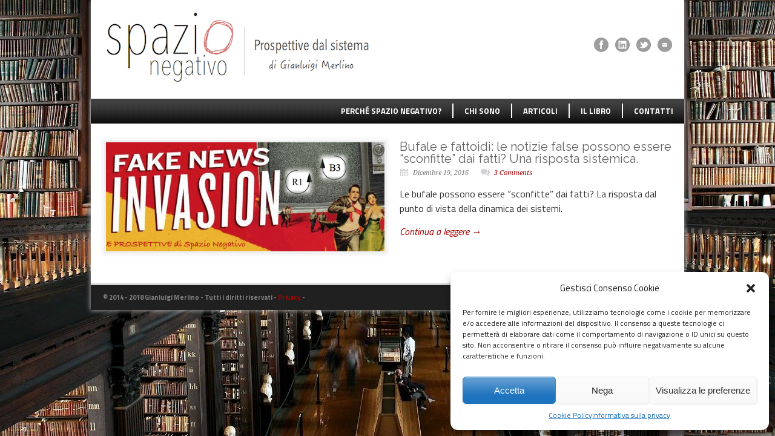

--- FILE ---
content_type: text/html; charset=UTF-8
request_url: https://gianluigimerlino.it/tag/giornalismo/
body_size: 11725
content:
<!DOCTYPE html>
<!--[if lt IE 7 ]><html class="ie ie6" lang="en"> <![endif]-->
<!--[if IE 7 ]><html class="ie ie7" lang="en"> <![endif]-->
<!--[if IE 8 ]><html class="ie ie8" lang="en"> <![endif]-->
<!--[if (gte IE 9)|!(IE)]><!--><html lang="it-IT"> <!--<![endif]-->
<head>

	<!-- Basic Page Needs
  ================================================== -->
	<meta charset="utf-8" />
	

	<!--[if lt IE 9]>
		<script src="https://html5shim.googlecode.com/svn/trunk/html5.js"></script>
	<![endif]-->

	<!-- CSS
  ================================================== -->
	<link rel="stylesheet" href="https://gianluigimerlino.it/wp-content/themes/modernize%20last/style.css" type="text/css" />

				<meta name="viewport" content="width=device-width, initial-scale=1, maximum-scale=1">
		<link rel="stylesheet" href="https://gianluigimerlino.it/wp-content/themes/modernize%20last/stylesheet/skeleton-responsive.css">
		<link rel="stylesheet" href="https://gianluigimerlino.it/wp-content/themes/modernize%20last/stylesheet/layout-responsive.css">	
		
	<!--[if lt IE 9]>
		<link rel="stylesheet" href="https://gianluigimerlino.it/wp-content/themes/modernize%20last/stylesheet/ie-style.php?path=https://gianluigimerlino.it/wp-content/themes/modernize%20last" type="text/css" media="screen, projection" /> 
	<![endif]-->
	<!--[if lt IE 9]>
	<script src="https://css3-mediaqueries-js.googlecode.com/svn/trunk/css3-mediaqueries.js"></script>
	<![endif]-->	
	
	<!--[if IE 7]>
		<link rel="stylesheet" href="https://gianluigimerlino.it/wp-content/themes/modernize%20last/stylesheet/ie7-style.css" /> 
	<![endif]-->	
	
	<!-- Favicon
   ================================================== -->
	<link rel="shortcut icon" href="https://gianluigimerlino.it/wp-content/uploads/2024/04/favicon.jpeg" type="image/x-icon" />
	<!-- Start WP_HEAD
   ================================================== -->
		
	<meta name='robots' content='index, follow, max-image-preview:large, max-snippet:-1, max-video-preview:-1' />
	<style>img:is([sizes="auto" i], [sizes^="auto," i]) { contain-intrinsic-size: 3000px 1500px }</style>
	
	<!-- This site is optimized with the Yoast SEO plugin v25.2 - https://yoast.com/wordpress/plugins/seo/ -->
	<title>giornalismo Archives - Gianluigi Merlino</title>
	<link rel="canonical" href="https://gianluigimerlino.it/tag/giornalismo/" />
	<meta property="og:locale" content="it_IT" />
	<meta property="og:type" content="article" />
	<meta property="og:title" content="giornalismo Archives - Gianluigi Merlino" />
	<meta property="og:url" content="https://gianluigimerlino.it/tag/giornalismo/" />
	<meta property="og:site_name" content="Gianluigi Merlino" />
	<meta name="twitter:card" content="summary_large_image" />
	<meta name="twitter:site" content="@giamerlino" />
	<script type="application/ld+json" class="yoast-schema-graph">{"@context":"https://schema.org","@graph":[{"@type":"CollectionPage","@id":"https://gianluigimerlino.it/tag/giornalismo/","url":"https://gianluigimerlino.it/tag/giornalismo/","name":"giornalismo Archives - Gianluigi Merlino","isPartOf":{"@id":"https://gianluigimerlino.it/#website"},"primaryImageOfPage":{"@id":"https://gianluigimerlino.it/tag/giornalismo/#primaryimage"},"image":{"@id":"https://gianluigimerlino.it/tag/giornalismo/#primaryimage"},"thumbnailUrl":"https://gianluigimerlino.it/wp-content/uploads/2016/12/pic_factoid2.png","breadcrumb":{"@id":"https://gianluigimerlino.it/tag/giornalismo/#breadcrumb"},"inLanguage":"it-IT"},{"@type":"ImageObject","inLanguage":"it-IT","@id":"https://gianluigimerlino.it/tag/giornalismo/#primaryimage","url":"https://gianluigimerlino.it/wp-content/uploads/2016/12/pic_factoid2.png","contentUrl":"https://gianluigimerlino.it/wp-content/uploads/2016/12/pic_factoid2.png","width":950,"height":330},{"@type":"BreadcrumbList","@id":"https://gianluigimerlino.it/tag/giornalismo/#breadcrumb","itemListElement":[{"@type":"ListItem","position":1,"name":"Home","item":"https://gianluigimerlino.it/"},{"@type":"ListItem","position":2,"name":"giornalismo"}]},{"@type":"WebSite","@id":"https://gianluigimerlino.it/#website","url":"https://gianluigimerlino.it/","name":"Gianluigi Merlino","description":"#iopensosistemico","publisher":{"@id":"https://gianluigimerlino.it/#/schema/person/566206595f67ae5ec7f9a35cf9d673c7"},"potentialAction":[{"@type":"SearchAction","target":{"@type":"EntryPoint","urlTemplate":"https://gianluigimerlino.it/?s={search_term_string}"},"query-input":{"@type":"PropertyValueSpecification","valueRequired":true,"valueName":"search_term_string"}}],"inLanguage":"it-IT"},{"@type":["Person","Organization"],"@id":"https://gianluigimerlino.it/#/schema/person/566206595f67ae5ec7f9a35cf9d673c7","name":"Gianluigi","image":{"@type":"ImageObject","inLanguage":"it-IT","@id":"https://gianluigimerlino.it/#/schema/person/image/","url":"https://gianluigimerlino.it/wp-content/uploads/2022/07/gian_pic.jpeg","contentUrl":"https://gianluigimerlino.it/wp-content/uploads/2022/07/gian_pic.jpeg","width":800,"height":800,"caption":"Gianluigi"},"logo":{"@id":"https://gianluigimerlino.it/#/schema/person/image/"},"sameAs":["https://gianluigimerlino.it/","https://www.facebook.com/gianluigi.merlino","https://www.linkedin.com/in/gianluigimerlino/","https://x.com/giamerlino"]}]}</script>
	<!-- / Yoast SEO plugin. -->


<link rel='dns-prefetch' href='//fonts.googleapis.com' />
<link rel="alternate" type="application/rss+xml" title="Gianluigi Merlino &raquo; Feed" href="https://gianluigimerlino.it/feed/" />
<link rel="alternate" type="application/rss+xml" title="Gianluigi Merlino &raquo; Feed dei commenti" href="https://gianluigimerlino.it/comments/feed/" />
<link rel="alternate" type="application/rss+xml" title="Gianluigi Merlino &raquo; giornalismo Feed del tag" href="https://gianluigimerlino.it/tag/giornalismo/feed/" />
<script type="text/javascript">
/* <![CDATA[ */
window._wpemojiSettings = {"baseUrl":"https:\/\/s.w.org\/images\/core\/emoji\/16.0.1\/72x72\/","ext":".png","svgUrl":"https:\/\/s.w.org\/images\/core\/emoji\/16.0.1\/svg\/","svgExt":".svg","source":{"concatemoji":"https:\/\/gianluigimerlino.it\/wp-includes\/js\/wp-emoji-release.min.js?ver=091dc73e49e4a4d4cbf6bb8b04c40476"}};
/*! This file is auto-generated */
!function(s,n){var o,i,e;function c(e){try{var t={supportTests:e,timestamp:(new Date).valueOf()};sessionStorage.setItem(o,JSON.stringify(t))}catch(e){}}function p(e,t,n){e.clearRect(0,0,e.canvas.width,e.canvas.height),e.fillText(t,0,0);var t=new Uint32Array(e.getImageData(0,0,e.canvas.width,e.canvas.height).data),a=(e.clearRect(0,0,e.canvas.width,e.canvas.height),e.fillText(n,0,0),new Uint32Array(e.getImageData(0,0,e.canvas.width,e.canvas.height).data));return t.every(function(e,t){return e===a[t]})}function u(e,t){e.clearRect(0,0,e.canvas.width,e.canvas.height),e.fillText(t,0,0);for(var n=e.getImageData(16,16,1,1),a=0;a<n.data.length;a++)if(0!==n.data[a])return!1;return!0}function f(e,t,n,a){switch(t){case"flag":return n(e,"\ud83c\udff3\ufe0f\u200d\u26a7\ufe0f","\ud83c\udff3\ufe0f\u200b\u26a7\ufe0f")?!1:!n(e,"\ud83c\udde8\ud83c\uddf6","\ud83c\udde8\u200b\ud83c\uddf6")&&!n(e,"\ud83c\udff4\udb40\udc67\udb40\udc62\udb40\udc65\udb40\udc6e\udb40\udc67\udb40\udc7f","\ud83c\udff4\u200b\udb40\udc67\u200b\udb40\udc62\u200b\udb40\udc65\u200b\udb40\udc6e\u200b\udb40\udc67\u200b\udb40\udc7f");case"emoji":return!a(e,"\ud83e\udedf")}return!1}function g(e,t,n,a){var r="undefined"!=typeof WorkerGlobalScope&&self instanceof WorkerGlobalScope?new OffscreenCanvas(300,150):s.createElement("canvas"),o=r.getContext("2d",{willReadFrequently:!0}),i=(o.textBaseline="top",o.font="600 32px Arial",{});return e.forEach(function(e){i[e]=t(o,e,n,a)}),i}function t(e){var t=s.createElement("script");t.src=e,t.defer=!0,s.head.appendChild(t)}"undefined"!=typeof Promise&&(o="wpEmojiSettingsSupports",i=["flag","emoji"],n.supports={everything:!0,everythingExceptFlag:!0},e=new Promise(function(e){s.addEventListener("DOMContentLoaded",e,{once:!0})}),new Promise(function(t){var n=function(){try{var e=JSON.parse(sessionStorage.getItem(o));if("object"==typeof e&&"number"==typeof e.timestamp&&(new Date).valueOf()<e.timestamp+604800&&"object"==typeof e.supportTests)return e.supportTests}catch(e){}return null}();if(!n){if("undefined"!=typeof Worker&&"undefined"!=typeof OffscreenCanvas&&"undefined"!=typeof URL&&URL.createObjectURL&&"undefined"!=typeof Blob)try{var e="postMessage("+g.toString()+"("+[JSON.stringify(i),f.toString(),p.toString(),u.toString()].join(",")+"));",a=new Blob([e],{type:"text/javascript"}),r=new Worker(URL.createObjectURL(a),{name:"wpTestEmojiSupports"});return void(r.onmessage=function(e){c(n=e.data),r.terminate(),t(n)})}catch(e){}c(n=g(i,f,p,u))}t(n)}).then(function(e){for(var t in e)n.supports[t]=e[t],n.supports.everything=n.supports.everything&&n.supports[t],"flag"!==t&&(n.supports.everythingExceptFlag=n.supports.everythingExceptFlag&&n.supports[t]);n.supports.everythingExceptFlag=n.supports.everythingExceptFlag&&!n.supports.flag,n.DOMReady=!1,n.readyCallback=function(){n.DOMReady=!0}}).then(function(){return e}).then(function(){var e;n.supports.everything||(n.readyCallback(),(e=n.source||{}).concatemoji?t(e.concatemoji):e.wpemoji&&e.twemoji&&(t(e.twemoji),t(e.wpemoji)))}))}((window,document),window._wpemojiSettings);
/* ]]> */
</script>
<link rel='stylesheet' id='style-custom-css' href='https://gianluigimerlino.it/wp-content/themes/modernize%20last/style-custom.css?ver=091dc73e49e4a4d4cbf6bb8b04c40476' type='text/css' media='all' />
<link rel='stylesheet' id='gdl-woocommerce-css' href='https://gianluigimerlino.it/wp-content/themes/modernize%20last/stylesheet/gdlr-woocommerce.css?ver=091dc73e49e4a4d4cbf6bb8b04c40476' type='text/css' media='all' />
<link rel='stylesheet' id='Google-Font-Droid+Serif-css' href='https://fonts.googleapis.com/css?family=Droid+Serif%3A300%2C300italic%2C400%2C400italic%2C700%2C700italic&#038;subset=latin&#038;ver=6.8.3' type='text/css' media='all' />
<link rel='stylesheet' id='Google-Font-Raleway-css' href='https://fonts.googleapis.com/css?family=Raleway%3A300%2C300italic%2C400%2C400italic%2C700%2C700italic&#038;subset=latin&#038;ver=6.8.3' type='text/css' media='all' />
<link rel='stylesheet' id='Google-Font-Raleway+Dots-css' href='https://fonts.googleapis.com/css?family=Raleway+Dots%3A300%2C300italic%2C400%2C400italic%2C700%2C700italic&#038;subset=latin&#038;ver=6.8.3' type='text/css' media='all' />
<link rel='stylesheet' id='Google-Font-Titillium+Web-css' href='https://fonts.googleapis.com/css?family=Titillium+Web%3A300%2C300italic%2C400%2C400italic%2C700%2C700italic&#038;subset=latin&#038;ver=6.8.3' type='text/css' media='all' />
<style id='wp-emoji-styles-inline-css' type='text/css'>

	img.wp-smiley, img.emoji {
		display: inline !important;
		border: none !important;
		box-shadow: none !important;
		height: 1em !important;
		width: 1em !important;
		margin: 0 0.07em !important;
		vertical-align: -0.1em !important;
		background: none !important;
		padding: 0 !important;
	}
</style>
<link rel='stylesheet' id='wp-block-library-css' href='https://gianluigimerlino.it/wp-includes/css/dist/block-library/style.min.css?ver=091dc73e49e4a4d4cbf6bb8b04c40476' type='text/css' media='all' />
<style id='classic-theme-styles-inline-css' type='text/css'>
/*! This file is auto-generated */
.wp-block-button__link{color:#fff;background-color:#32373c;border-radius:9999px;box-shadow:none;text-decoration:none;padding:calc(.667em + 2px) calc(1.333em + 2px);font-size:1.125em}.wp-block-file__button{background:#32373c;color:#fff;text-decoration:none}
</style>
<style id='global-styles-inline-css' type='text/css'>
:root{--wp--preset--aspect-ratio--square: 1;--wp--preset--aspect-ratio--4-3: 4/3;--wp--preset--aspect-ratio--3-4: 3/4;--wp--preset--aspect-ratio--3-2: 3/2;--wp--preset--aspect-ratio--2-3: 2/3;--wp--preset--aspect-ratio--16-9: 16/9;--wp--preset--aspect-ratio--9-16: 9/16;--wp--preset--color--black: #000000;--wp--preset--color--cyan-bluish-gray: #abb8c3;--wp--preset--color--white: #ffffff;--wp--preset--color--pale-pink: #f78da7;--wp--preset--color--vivid-red: #cf2e2e;--wp--preset--color--luminous-vivid-orange: #ff6900;--wp--preset--color--luminous-vivid-amber: #fcb900;--wp--preset--color--light-green-cyan: #7bdcb5;--wp--preset--color--vivid-green-cyan: #00d084;--wp--preset--color--pale-cyan-blue: #8ed1fc;--wp--preset--color--vivid-cyan-blue: #0693e3;--wp--preset--color--vivid-purple: #9b51e0;--wp--preset--gradient--vivid-cyan-blue-to-vivid-purple: linear-gradient(135deg,rgba(6,147,227,1) 0%,rgb(155,81,224) 100%);--wp--preset--gradient--light-green-cyan-to-vivid-green-cyan: linear-gradient(135deg,rgb(122,220,180) 0%,rgb(0,208,130) 100%);--wp--preset--gradient--luminous-vivid-amber-to-luminous-vivid-orange: linear-gradient(135deg,rgba(252,185,0,1) 0%,rgba(255,105,0,1) 100%);--wp--preset--gradient--luminous-vivid-orange-to-vivid-red: linear-gradient(135deg,rgba(255,105,0,1) 0%,rgb(207,46,46) 100%);--wp--preset--gradient--very-light-gray-to-cyan-bluish-gray: linear-gradient(135deg,rgb(238,238,238) 0%,rgb(169,184,195) 100%);--wp--preset--gradient--cool-to-warm-spectrum: linear-gradient(135deg,rgb(74,234,220) 0%,rgb(151,120,209) 20%,rgb(207,42,186) 40%,rgb(238,44,130) 60%,rgb(251,105,98) 80%,rgb(254,248,76) 100%);--wp--preset--gradient--blush-light-purple: linear-gradient(135deg,rgb(255,206,236) 0%,rgb(152,150,240) 100%);--wp--preset--gradient--blush-bordeaux: linear-gradient(135deg,rgb(254,205,165) 0%,rgb(254,45,45) 50%,rgb(107,0,62) 100%);--wp--preset--gradient--luminous-dusk: linear-gradient(135deg,rgb(255,203,112) 0%,rgb(199,81,192) 50%,rgb(65,88,208) 100%);--wp--preset--gradient--pale-ocean: linear-gradient(135deg,rgb(255,245,203) 0%,rgb(182,227,212) 50%,rgb(51,167,181) 100%);--wp--preset--gradient--electric-grass: linear-gradient(135deg,rgb(202,248,128) 0%,rgb(113,206,126) 100%);--wp--preset--gradient--midnight: linear-gradient(135deg,rgb(2,3,129) 0%,rgb(40,116,252) 100%);--wp--preset--font-size--small: 13px;--wp--preset--font-size--medium: 20px;--wp--preset--font-size--large: 36px;--wp--preset--font-size--x-large: 42px;--wp--preset--spacing--20: 0.44rem;--wp--preset--spacing--30: 0.67rem;--wp--preset--spacing--40: 1rem;--wp--preset--spacing--50: 1.5rem;--wp--preset--spacing--60: 2.25rem;--wp--preset--spacing--70: 3.38rem;--wp--preset--spacing--80: 5.06rem;--wp--preset--shadow--natural: 6px 6px 9px rgba(0, 0, 0, 0.2);--wp--preset--shadow--deep: 12px 12px 50px rgba(0, 0, 0, 0.4);--wp--preset--shadow--sharp: 6px 6px 0px rgba(0, 0, 0, 0.2);--wp--preset--shadow--outlined: 6px 6px 0px -3px rgba(255, 255, 255, 1), 6px 6px rgba(0, 0, 0, 1);--wp--preset--shadow--crisp: 6px 6px 0px rgba(0, 0, 0, 1);}:where(.is-layout-flex){gap: 0.5em;}:where(.is-layout-grid){gap: 0.5em;}body .is-layout-flex{display: flex;}.is-layout-flex{flex-wrap: wrap;align-items: center;}.is-layout-flex > :is(*, div){margin: 0;}body .is-layout-grid{display: grid;}.is-layout-grid > :is(*, div){margin: 0;}:where(.wp-block-columns.is-layout-flex){gap: 2em;}:where(.wp-block-columns.is-layout-grid){gap: 2em;}:where(.wp-block-post-template.is-layout-flex){gap: 1.25em;}:where(.wp-block-post-template.is-layout-grid){gap: 1.25em;}.has-black-color{color: var(--wp--preset--color--black) !important;}.has-cyan-bluish-gray-color{color: var(--wp--preset--color--cyan-bluish-gray) !important;}.has-white-color{color: var(--wp--preset--color--white) !important;}.has-pale-pink-color{color: var(--wp--preset--color--pale-pink) !important;}.has-vivid-red-color{color: var(--wp--preset--color--vivid-red) !important;}.has-luminous-vivid-orange-color{color: var(--wp--preset--color--luminous-vivid-orange) !important;}.has-luminous-vivid-amber-color{color: var(--wp--preset--color--luminous-vivid-amber) !important;}.has-light-green-cyan-color{color: var(--wp--preset--color--light-green-cyan) !important;}.has-vivid-green-cyan-color{color: var(--wp--preset--color--vivid-green-cyan) !important;}.has-pale-cyan-blue-color{color: var(--wp--preset--color--pale-cyan-blue) !important;}.has-vivid-cyan-blue-color{color: var(--wp--preset--color--vivid-cyan-blue) !important;}.has-vivid-purple-color{color: var(--wp--preset--color--vivid-purple) !important;}.has-black-background-color{background-color: var(--wp--preset--color--black) !important;}.has-cyan-bluish-gray-background-color{background-color: var(--wp--preset--color--cyan-bluish-gray) !important;}.has-white-background-color{background-color: var(--wp--preset--color--white) !important;}.has-pale-pink-background-color{background-color: var(--wp--preset--color--pale-pink) !important;}.has-vivid-red-background-color{background-color: var(--wp--preset--color--vivid-red) !important;}.has-luminous-vivid-orange-background-color{background-color: var(--wp--preset--color--luminous-vivid-orange) !important;}.has-luminous-vivid-amber-background-color{background-color: var(--wp--preset--color--luminous-vivid-amber) !important;}.has-light-green-cyan-background-color{background-color: var(--wp--preset--color--light-green-cyan) !important;}.has-vivid-green-cyan-background-color{background-color: var(--wp--preset--color--vivid-green-cyan) !important;}.has-pale-cyan-blue-background-color{background-color: var(--wp--preset--color--pale-cyan-blue) !important;}.has-vivid-cyan-blue-background-color{background-color: var(--wp--preset--color--vivid-cyan-blue) !important;}.has-vivid-purple-background-color{background-color: var(--wp--preset--color--vivid-purple) !important;}.has-black-border-color{border-color: var(--wp--preset--color--black) !important;}.has-cyan-bluish-gray-border-color{border-color: var(--wp--preset--color--cyan-bluish-gray) !important;}.has-white-border-color{border-color: var(--wp--preset--color--white) !important;}.has-pale-pink-border-color{border-color: var(--wp--preset--color--pale-pink) !important;}.has-vivid-red-border-color{border-color: var(--wp--preset--color--vivid-red) !important;}.has-luminous-vivid-orange-border-color{border-color: var(--wp--preset--color--luminous-vivid-orange) !important;}.has-luminous-vivid-amber-border-color{border-color: var(--wp--preset--color--luminous-vivid-amber) !important;}.has-light-green-cyan-border-color{border-color: var(--wp--preset--color--light-green-cyan) !important;}.has-vivid-green-cyan-border-color{border-color: var(--wp--preset--color--vivid-green-cyan) !important;}.has-pale-cyan-blue-border-color{border-color: var(--wp--preset--color--pale-cyan-blue) !important;}.has-vivid-cyan-blue-border-color{border-color: var(--wp--preset--color--vivid-cyan-blue) !important;}.has-vivid-purple-border-color{border-color: var(--wp--preset--color--vivid-purple) !important;}.has-vivid-cyan-blue-to-vivid-purple-gradient-background{background: var(--wp--preset--gradient--vivid-cyan-blue-to-vivid-purple) !important;}.has-light-green-cyan-to-vivid-green-cyan-gradient-background{background: var(--wp--preset--gradient--light-green-cyan-to-vivid-green-cyan) !important;}.has-luminous-vivid-amber-to-luminous-vivid-orange-gradient-background{background: var(--wp--preset--gradient--luminous-vivid-amber-to-luminous-vivid-orange) !important;}.has-luminous-vivid-orange-to-vivid-red-gradient-background{background: var(--wp--preset--gradient--luminous-vivid-orange-to-vivid-red) !important;}.has-very-light-gray-to-cyan-bluish-gray-gradient-background{background: var(--wp--preset--gradient--very-light-gray-to-cyan-bluish-gray) !important;}.has-cool-to-warm-spectrum-gradient-background{background: var(--wp--preset--gradient--cool-to-warm-spectrum) !important;}.has-blush-light-purple-gradient-background{background: var(--wp--preset--gradient--blush-light-purple) !important;}.has-blush-bordeaux-gradient-background{background: var(--wp--preset--gradient--blush-bordeaux) !important;}.has-luminous-dusk-gradient-background{background: var(--wp--preset--gradient--luminous-dusk) !important;}.has-pale-ocean-gradient-background{background: var(--wp--preset--gradient--pale-ocean) !important;}.has-electric-grass-gradient-background{background: var(--wp--preset--gradient--electric-grass) !important;}.has-midnight-gradient-background{background: var(--wp--preset--gradient--midnight) !important;}.has-small-font-size{font-size: var(--wp--preset--font-size--small) !important;}.has-medium-font-size{font-size: var(--wp--preset--font-size--medium) !important;}.has-large-font-size{font-size: var(--wp--preset--font-size--large) !important;}.has-x-large-font-size{font-size: var(--wp--preset--font-size--x-large) !important;}
:where(.wp-block-post-template.is-layout-flex){gap: 1.25em;}:where(.wp-block-post-template.is-layout-grid){gap: 1.25em;}
:where(.wp-block-columns.is-layout-flex){gap: 2em;}:where(.wp-block-columns.is-layout-grid){gap: 2em;}
:root :where(.wp-block-pullquote){font-size: 1.5em;line-height: 1.6;}
</style>
<link rel='stylesheet' id='et_monarch-open-sans-css' href='https://fonts.googleapis.com/css?family=Open+Sans:400,700' type='text/css' media='all' />
<link rel='stylesheet' id='et_monarch-css-css' href='https://gianluigimerlino.it/wp-content/plugins/monarch/css/style.css?ver=1.1' type='text/css' media='all' />
<link rel='stylesheet' id='cmplz-general-css' href='https://gianluigimerlino.it/wp-content/plugins/complianz-gdpr/assets/css/cookieblocker.min.css?ver=1748772533' type='text/css' media='all' />
<link rel='stylesheet' id='superfish-css' href='https://gianluigimerlino.it/wp-content/themes/modernize%20last/stylesheet/superfish.css?ver=091dc73e49e4a4d4cbf6bb8b04c40476' type='text/css' media='all' />
<link rel='stylesheet' id='fancybox-css' href='https://gianluigimerlino.it/wp-content/themes/modernize%20last/javascript/fancybox/jquery.fancybox.css?ver=091dc73e49e4a4d4cbf6bb8b04c40476' type='text/css' media='all' />
<link rel='stylesheet' id='fancybox-thumb-css' href='https://gianluigimerlino.it/wp-content/themes/modernize%20last/javascript/fancybox/jquery.fancybox-thumbs.css?ver=091dc73e49e4a4d4cbf6bb8b04c40476' type='text/css' media='all' />
<link rel='stylesheet' id='flex-slider-css' href='https://gianluigimerlino.it/wp-content/themes/modernize%20last/stylesheet/flexslider.css?ver=091dc73e49e4a4d4cbf6bb8b04c40476' type='text/css' media='all' />
<script type="text/javascript" src="https://gianluigimerlino.it/wp-includes/js/jquery/jquery.min.js?ver=3.7.1" id="jquery-core-js"></script>
<script type="text/javascript" src="https://gianluigimerlino.it/wp-includes/js/jquery/jquery-migrate.min.js?ver=3.4.1" id="jquery-migrate-js"></script>
<script data-service="burst" data-category="statistics" type="text/plain" async data-cmplz-src="https://gianluigimerlino.it/wp-content/plugins/burst-statistics/helpers/timeme/timeme.min.js?ver=1748772526" id="burst-timeme-js"></script>
<script type="text/javascript" id="burst-js-extra">
/* <![CDATA[ */
var burst = {"tracking":{"isInitialHit":true,"lastUpdateTimestamp":0,"beacon_url":"https:\/\/gianluigimerlino.it\/wp-content\/plugins\/burst-statistics\/endpoint.php"},"options":{"cookieless":0,"pageUrl":"https:\/\/gianluigimerlino.it\/bufale-fattoidi-le-notizie-false-possono-sconfitte-dai-fatti-risposta-sistemica\/","beacon_enabled":1,"do_not_track":0,"enable_turbo_mode":0,"track_url_change":0,"cookie_retention_days":30},"goals":{"completed":[],"scriptUrl":"https:\/\/gianluigimerlino.it\/wp-content\/plugins\/burst-statistics\/\/assets\/js\/build\/burst-goals.js?v=2.0.6","active":[]},"cache":{"uid":null,"fingerprint":null,"isUserAgent":null,"isDoNotTrack":null,"useCookies":null}};
/* ]]> */
</script>
<script data-service="burst" data-category="statistics" type="text/plain" async data-cmplz-src="https://gianluigimerlino.it/wp-content/plugins/burst-statistics/assets/js/build/burst.min.js?ver=1748772526" id="burst-js"></script>
<script type="text/javascript" src="https://gianluigimerlino.it/wp-content/themes/modernize%20last/javascript/jquery.fitvids.js?ver=1.0" id="fitvids-js"></script>
<link rel="https://api.w.org/" href="https://gianluigimerlino.it/wp-json/" /><link rel="alternate" title="JSON" type="application/json" href="https://gianluigimerlino.it/wp-json/wp/v2/tags/35" /><link rel="EditURI" type="application/rsd+xml" title="RSD" href="https://gianluigimerlino.it/xmlrpc.php?rsd" />
<style type="text/css" id="et-social-custom-css">
				 
			</style>			<style>.cmplz-hidden {
					display: none !important;
				}</style>	
	<!-- FB Thumbnail
   ================================================== -->
	<link rel="image_src" href="https://gianluigimerlino.it/wp-content/uploads/2016/12/pic_factoid2-150x150.png" />	
</head>
<body data-rsssl=1 data-cmplz=1 class="archive tag tag-giornalismo tag-35 wp-theme-modernizelast et_monarch">
	<div id="custom-full-background"><img src="https://gianluigimerlino.it/wp-content/uploads/2016/01/10trinitycollegelibrary_.jpg" alt="" /></div><div class="body-wrapper">

		
	<div class="all-container-wrapper boxed-layout">
		<div class="header-outer-wrapper">
			<div class="header-container-wrapper container-wrapper">
				<div class="header-wrapper">
					<div class="clear"></div>
					
					<!-- Get Logo -->
					<div class="logo-wrapper">
						<a href="https://gianluigimerlino.it"><img src="https://gianluigimerlino.it/wp-content/uploads/2017/01/spazio-negativo_GM2_450x126.jpg" alt="" /></a>					</div>
					
					<!-- Get Social Icons -->
					<div class="outer-social-wrapper">
						<div class="social-wrapper">
								
							<div class="social-icon-wrapper">
								<div class="social-icon"><a target="_blank" href="https://www.facebook.com/gianluigi.merlino"><img src="https://gianluigimerlino.it/wp-content/themes/modernize%20last/images/icon/dark/social/facebook.png" alt="facebook"/></a></div><div class="social-icon"><a target="_blank" href="https://www.linkedin.com/in/gianluigimerlino"><img src="https://gianluigimerlino.it/wp-content/themes/modernize%20last/images/icon/dark/social/linkedin.png" alt="linkedin"/></a></div><div class="social-icon"><a target="_blank" href="https://twitter.com/giamerlino"><img src="https://gianluigimerlino.it/wp-content/themes/modernize%20last/images/icon/dark/social/twitter.png" alt="twitter"/></a></div><div class="social-icon"><a target="_blank" href="mailto:gianluigi@neorema.net"><img src="https://gianluigimerlino.it/wp-content/themes/modernize%20last/images/icon/dark/social/email.png" alt="email"/></a></div>							</div>
						</div>
					</div>
					<div class="clear"></div>
				</div> <!-- header-wrapper -->
			</div> <!-- header-container -->
		</div> <!-- header-outer-wrapper -->
		
		<!-- Navigation and Search Form -->
		<div class="main-navigation-wrapper">
			<div class="responsive-container-wrapper container-wrapper"><div class="responsive-menu-wrapper"><select id="menu-menu-2" class="menu dropdown-menu"><option value="" class="blank">&#8212; Main Menu &#8212;</option><option class="menu-item menu-item-type-post_type menu-item-object-page menu-item-8379 menu-item-depth-0" value="https://gianluigimerlino.it/perche-spazio-negativo/">PERCHÉ SPAZIO NEGATIVO?</option>
<option class="menu-item menu-item-type-post_type menu-item-object-page menu-item-7612 menu-item-depth-0" value="https://gianluigimerlino.it/chi-e-gianluigi-merlino/">CHI SONO</option>
<option class="menu-item menu-item-type-post_type menu-item-object-page menu-item-home menu-item-7988 menu-item-depth-0" value="https://gianluigimerlino.it/">ARTICOLI</option>
<option class="menu-item menu-item-type-post_type menu-item-object-page menu-item-7611 menu-item-depth-0" value="https://gianluigimerlino.it/il-grande-spreco/">IL LIBRO</option>
<option class="menu-item menu-item-type-post_type menu-item-object-page menu-item-7610 menu-item-depth-0" value="https://gianluigimerlino.it/contatti/">CONTATTI</option>
</select></div></div>			<div class="navigation-wrapper">
				<div class="navigation-container-wrapper container-wrapper">
					<!-- Get Navigation -->
					<div id="main-superfish-wrapper" class="menu-wrapper"><ul id="menu-menu-3" class="sf-menu"><li id="menu-item-8379" class="menu-item menu-item-type-post_type menu-item-object-page menu-item-8379"><a href="https://gianluigimerlino.it/perche-spazio-negativo/">PERCHÉ SPAZIO NEGATIVO?</a></li>
<li id="menu-item-7612" class="menu-item menu-item-type-post_type menu-item-object-page menu-item-7612"><a href="https://gianluigimerlino.it/chi-e-gianluigi-merlino/">CHI SONO</a></li>
<li id="menu-item-7988" class="menu-item menu-item-type-post_type menu-item-object-page menu-item-home menu-item-7988"><a href="https://gianluigimerlino.it/">ARTICOLI</a></li>
<li id="menu-item-7611" class="menu-item menu-item-type-post_type menu-item-object-page menu-item-7611"><a href="https://gianluigimerlino.it/il-grande-spreco/">IL LIBRO</a></li>
<li id="menu-item-7610" class="menu-item menu-item-type-post_type menu-item-object-page menu-item-7610"><a href="https://gianluigimerlino.it/contatti/">CONTATTI</a></li>
</ul></div>					
					<!-- Get Search form -->
										
					<div class="clear"></div>
				</div> <!-- navigation-container-wrapper -->
			</div> <!-- navigation-wrapper -->
		</div>
				
		
		<div class="container main content-container">
			<div class="header-content-wrapper">		<div class="content-wrapper ">
		<div class="clear"></div>
		<div class="page-wrapper archive-wrapper">
		
			<div class='gdl-page-float-left'><div class='gdl-page-item'><div id="blog-item-holder" class="blog-item-holder"><div class="blog-item1 gdl-divider sixteen columns mt0"><div class="blog-thumbnail-image"><a href="https://gianluigimerlino.it/bufale-fattoidi-le-notizie-false-possono-sconfitte-dai-fatti-risposta-sistemica/"><img src="https://gianluigimerlino.it/wp-content/uploads/2016/12/pic_factoid2-460x180.png" alt=""/></a></div><div class="blog-thumbnail-context"><h2 class="blog-thumbnail-title post-title-color gdl-title"><a href="https://gianluigimerlino.it/bufale-fattoidi-le-notizie-false-possono-sconfitte-dai-fatti-risposta-sistemica/">Bufale e fattoidi: le notizie false possono essere “sconfitte” dai fatti? Una risposta sistemica.</a></h2><div class="blog-thumbnail-info post-info-color gdl-divider"><div class="blog-thumbnail-date">Dicembre 19, 2016</div><div class="blog-thumbnail-comment"><a href="https://gianluigimerlino.it/bufale-fattoidi-le-notizie-false-possono-sconfitte-dai-fatti-risposta-sistemica/#comments">3 Comments</a></div><div class="clear"></div></div><div class="blog-thumbnail-content">Le bufale possono essere “sconfitte” dai fatti? La risposta dal punto di vista della dinamica dei sistemi.
</div><a class="blog-continue-reading" href="https://gianluigimerlino.it/bufale-fattoidi-le-notizie-false-possono-sconfitte-dai-fatti-risposta-sistemica/"><em>Continua a leggere →</em></a></div></div></div><div class="clear"></div></div></div>			<div class="clear"></div>
		</div>
	</div> <!-- content-wrapper -->

		</div> <!-- header content wrapper -->
	</div> <!-- content container -->
	<div class="footer-container-wrapper">	
		<div class="footer-wrapper">
			<!-- Get Footer Widget -->
								</div> <!-- footer wrapper -->
	</div> <!-- footer container wrapper --> 
	
	<!-- Get Copyright Text -->
	<div class="copyright-container-wrapper"><div class="copyright-container container"><div class="copyright-left">© 2014 - 2018 Gianluigi Merlino - Tutti i diritti riservati - <a title="Informativa sulla privacy" href="https://gianluigimerlino.it/informativa-sulla-privacy/">Privacy</a> -</div><div class="copyright-right"><a href = #>Torna su ^</a> </div><div class="clear"></div></div></div>	
	
	</div> <!-- all-container-wrapper -->
</div> <!-- body-wrapper -->
	
<script type="speculationrules">
{"prefetch":[{"source":"document","where":{"and":[{"href_matches":"\/*"},{"not":{"href_matches":["\/wp-*.php","\/wp-admin\/*","\/wp-content\/uploads\/*","\/wp-content\/*","\/wp-content\/plugins\/*","\/wp-content\/themes\/modernize%20last\/*","\/*\\?(.+)"]}},{"not":{"selector_matches":"a[rel~=\"nofollow\"]"}},{"not":{"selector_matches":".no-prefetch, .no-prefetch a"}}]},"eagerness":"conservative"}]}
</script>

<!-- Consent Management powered by Complianz | GDPR/CCPA Cookie Consent https://wordpress.org/plugins/complianz-gdpr -->
<div id="cmplz-cookiebanner-container"><div class="cmplz-cookiebanner cmplz-hidden banner-1 bottom-right-view-preferences optin cmplz-bottom-right cmplz-categories-type-view-preferences" aria-modal="true" data-nosnippet="true" role="dialog" aria-live="polite" aria-labelledby="cmplz-header-1-optin" aria-describedby="cmplz-message-1-optin">
	<div class="cmplz-header">
		<div class="cmplz-logo"></div>
		<div class="cmplz-title" id="cmplz-header-1-optin">Gestisci Consenso Cookie</div>
		<div class="cmplz-close" tabindex="0" role="button" aria-label="Chiudi la finestra di dialogo">
			<svg aria-hidden="true" focusable="false" data-prefix="fas" data-icon="times" class="svg-inline--fa fa-times fa-w-11" role="img" xmlns="http://www.w3.org/2000/svg" viewBox="0 0 352 512"><path fill="currentColor" d="M242.72 256l100.07-100.07c12.28-12.28 12.28-32.19 0-44.48l-22.24-22.24c-12.28-12.28-32.19-12.28-44.48 0L176 189.28 75.93 89.21c-12.28-12.28-32.19-12.28-44.48 0L9.21 111.45c-12.28 12.28-12.28 32.19 0 44.48L109.28 256 9.21 356.07c-12.28 12.28-12.28 32.19 0 44.48l22.24 22.24c12.28 12.28 32.2 12.28 44.48 0L176 322.72l100.07 100.07c12.28 12.28 32.2 12.28 44.48 0l22.24-22.24c12.28-12.28 12.28-32.19 0-44.48L242.72 256z"></path></svg>
		</div>
	</div>

	<div class="cmplz-divider cmplz-divider-header"></div>
	<div class="cmplz-body">
		<div class="cmplz-message" id="cmplz-message-1-optin">Per fornire le migliori esperienze, utilizziamo tecnologie come i cookie per memorizzare e/o accedere alle informazioni del dispositivo. Il consenso a queste tecnologie ci permetterà di elaborare dati come il comportamento di navigazione o ID unici su questo sito. Non acconsentire o ritirare il consenso può influire negativamente su alcune caratteristiche e funzioni.</div>
		<!-- categories start -->
		<div class="cmplz-categories">
			<details class="cmplz-category cmplz-functional" >
				<summary>
						<span class="cmplz-category-header">
							<span class="cmplz-category-title">Funzionale</span>
							<span class='cmplz-always-active'>
								<span class="cmplz-banner-checkbox">
									<input type="checkbox"
										   id="cmplz-functional-optin"
										   data-category="cmplz_functional"
										   class="cmplz-consent-checkbox cmplz-functional"
										   size="40"
										   value="1"/>
									<label class="cmplz-label" for="cmplz-functional-optin" tabindex="0"><span class="screen-reader-text">Funzionale</span></label>
								</span>
								Sempre attivo							</span>
							<span class="cmplz-icon cmplz-open">
								<svg xmlns="http://www.w3.org/2000/svg" viewBox="0 0 448 512"  height="18" ><path d="M224 416c-8.188 0-16.38-3.125-22.62-9.375l-192-192c-12.5-12.5-12.5-32.75 0-45.25s32.75-12.5 45.25 0L224 338.8l169.4-169.4c12.5-12.5 32.75-12.5 45.25 0s12.5 32.75 0 45.25l-192 192C240.4 412.9 232.2 416 224 416z"/></svg>
							</span>
						</span>
				</summary>
				<div class="cmplz-description">
					<span class="cmplz-description-functional">L'archiviazione tecnica o l'accesso sono strettamente necessari al fine legittimo di consentire l'uso di un servizio specifico esplicitamente richiesto dall'abbonato o dall'utente, o al solo scopo di effettuare la trasmissione di una comunicazione su una rete di comunicazione elettronica.</span>
				</div>
			</details>

			<details class="cmplz-category cmplz-preferences" >
				<summary>
						<span class="cmplz-category-header">
							<span class="cmplz-category-title">Preferenze</span>
							<span class="cmplz-banner-checkbox">
								<input type="checkbox"
									   id="cmplz-preferences-optin"
									   data-category="cmplz_preferences"
									   class="cmplz-consent-checkbox cmplz-preferences"
									   size="40"
									   value="1"/>
								<label class="cmplz-label" for="cmplz-preferences-optin" tabindex="0"><span class="screen-reader-text">Preferenze</span></label>
							</span>
							<span class="cmplz-icon cmplz-open">
								<svg xmlns="http://www.w3.org/2000/svg" viewBox="0 0 448 512"  height="18" ><path d="M224 416c-8.188 0-16.38-3.125-22.62-9.375l-192-192c-12.5-12.5-12.5-32.75 0-45.25s32.75-12.5 45.25 0L224 338.8l169.4-169.4c12.5-12.5 32.75-12.5 45.25 0s12.5 32.75 0 45.25l-192 192C240.4 412.9 232.2 416 224 416z"/></svg>
							</span>
						</span>
				</summary>
				<div class="cmplz-description">
					<span class="cmplz-description-preferences">L'archiviazione tecnica o l'accesso sono necessari per lo scopo legittimo di memorizzare le preferenze che non sono richieste dall'abbonato o dall'utente.</span>
				</div>
			</details>

			<details class="cmplz-category cmplz-statistics" >
				<summary>
						<span class="cmplz-category-header">
							<span class="cmplz-category-title">Statistiche</span>
							<span class="cmplz-banner-checkbox">
								<input type="checkbox"
									   id="cmplz-statistics-optin"
									   data-category="cmplz_statistics"
									   class="cmplz-consent-checkbox cmplz-statistics"
									   size="40"
									   value="1"/>
								<label class="cmplz-label" for="cmplz-statistics-optin" tabindex="0"><span class="screen-reader-text">Statistiche</span></label>
							</span>
							<span class="cmplz-icon cmplz-open">
								<svg xmlns="http://www.w3.org/2000/svg" viewBox="0 0 448 512"  height="18" ><path d="M224 416c-8.188 0-16.38-3.125-22.62-9.375l-192-192c-12.5-12.5-12.5-32.75 0-45.25s32.75-12.5 45.25 0L224 338.8l169.4-169.4c12.5-12.5 32.75-12.5 45.25 0s12.5 32.75 0 45.25l-192 192C240.4 412.9 232.2 416 224 416z"/></svg>
							</span>
						</span>
				</summary>
				<div class="cmplz-description">
					<span class="cmplz-description-statistics">L'archiviazione tecnica o l'accesso che viene utilizzato esclusivamente per scopi statistici.</span>
					<span class="cmplz-description-statistics-anonymous">L'archiviazione tecnica o l'accesso che viene utilizzato esclusivamente per scopi statistici anonimi. Senza un mandato di comparizione, una conformità volontaria da parte del vostro Fornitore di Servizi Internet, o ulteriori registrazioni da parte di terzi, le informazioni memorizzate o recuperate per questo scopo da sole non possono di solito essere utilizzate per l'identificazione.</span>
				</div>
			</details>
			<details class="cmplz-category cmplz-marketing" >
				<summary>
						<span class="cmplz-category-header">
							<span class="cmplz-category-title">Marketing</span>
							<span class="cmplz-banner-checkbox">
								<input type="checkbox"
									   id="cmplz-marketing-optin"
									   data-category="cmplz_marketing"
									   class="cmplz-consent-checkbox cmplz-marketing"
									   size="40"
									   value="1"/>
								<label class="cmplz-label" for="cmplz-marketing-optin" tabindex="0"><span class="screen-reader-text">Marketing</span></label>
							</span>
							<span class="cmplz-icon cmplz-open">
								<svg xmlns="http://www.w3.org/2000/svg" viewBox="0 0 448 512"  height="18" ><path d="M224 416c-8.188 0-16.38-3.125-22.62-9.375l-192-192c-12.5-12.5-12.5-32.75 0-45.25s32.75-12.5 45.25 0L224 338.8l169.4-169.4c12.5-12.5 32.75-12.5 45.25 0s12.5 32.75 0 45.25l-192 192C240.4 412.9 232.2 416 224 416z"/></svg>
							</span>
						</span>
				</summary>
				<div class="cmplz-description">
					<span class="cmplz-description-marketing">L'archiviazione tecnica o l'accesso sono necessari per creare profili di utenti per inviare pubblicità, o per tracciare l'utente su un sito web o su diversi siti web per scopi di marketing simili.</span>
				</div>
			</details>
		</div><!-- categories end -->
			</div>

	<div class="cmplz-links cmplz-information">
		<a class="cmplz-link cmplz-manage-options cookie-statement" href="#" data-relative_url="#cmplz-manage-consent-container">Gestisci opzioni</a>
		<a class="cmplz-link cmplz-manage-third-parties cookie-statement" href="#" data-relative_url="#cmplz-cookies-overview">Gestisci servizi</a>
		<a class="cmplz-link cmplz-manage-vendors tcf cookie-statement" href="#" data-relative_url="#cmplz-tcf-wrapper">Gestisci {vendor_count} fornitori</a>
		<a class="cmplz-link cmplz-external cmplz-read-more-purposes tcf" target="_blank" rel="noopener noreferrer nofollow" href="https://cookiedatabase.org/tcf/purposes/">Per saperne di più su questi scopi</a>
			</div>

	<div class="cmplz-divider cmplz-footer"></div>

	<div class="cmplz-buttons">
		<button class="cmplz-btn cmplz-accept">Accetta</button>
		<button class="cmplz-btn cmplz-deny">Nega</button>
		<button class="cmplz-btn cmplz-view-preferences">Visualizza le preferenze</button>
		<button class="cmplz-btn cmplz-save-preferences">Salva preferenze</button>
		<a class="cmplz-btn cmplz-manage-options tcf cookie-statement" href="#" data-relative_url="#cmplz-manage-consent-container">Visualizza le preferenze</a>
			</div>

	<div class="cmplz-links cmplz-documents">
		<a class="cmplz-link cookie-statement" href="#" data-relative_url="">{title}</a>
		<a class="cmplz-link privacy-statement" href="#" data-relative_url="">{title}</a>
		<a class="cmplz-link impressum" href="#" data-relative_url="">{title}</a>
			</div>

</div>
</div>
					<div id="cmplz-manage-consent" data-nosnippet="true"><button class="cmplz-btn cmplz-hidden cmplz-manage-consent manage-consent-1">Gestisci consenso</button>

</div>	<script>
		var getElementsByClassName=function(a,b,c){if(document.getElementsByClassName){getElementsByClassName=function(a,b,c){c=c||document;var d=c.getElementsByClassName(a),e=b?new RegExp("\\b"+b+"\\b","i"):null,f=[],g;for(var h=0,i=d.length;h<i;h+=1){g=d[h];if(!e||e.test(g.nodeName)){f.push(g)}}return f}}else if(document.evaluate){getElementsByClassName=function(a,b,c){b=b||"*";c=c||document;var d=a.split(" "),e="",f="http://www.w3.org/1999/xhtml",g=document.documentElement.namespaceURI===f?f:null,h=[],i,j;for(var k=0,l=d.length;k<l;k+=1){e+="[contains(concat(' ', @class, ' '), ' "+d[k]+" ')]"}try{i=document.evaluate(".//"+b+e,c,g,0,null)}catch(m){i=document.evaluate(".//"+b+e,c,null,0,null)}while(j=i.iterateNext()){h.push(j)}return h}}else{getElementsByClassName=function(a,b,c){b=b||"*";c=c||document;var d=a.split(" "),e=[],f=b==="*"&&c.all?c.all:c.getElementsByTagName(b),g,h=[],i;for(var j=0,k=d.length;j<k;j+=1){e.push(new RegExp("(^|\\s)"+d[j]+"(\\s|$)"))}for(var l=0,m=f.length;l<m;l+=1){g=f[l];i=false;for(var n=0,o=e.length;n<o;n+=1){i=e[n].test(g.className);if(!i){break}}if(i){h.push(g)}}return h}}return getElementsByClassName(a,b,c)},
			dropdowns = getElementsByClassName( 'dropdown-menu' );
		for ( i=0; i<dropdowns.length; i++ )
			dropdowns[i].onchange = function(){ if ( this.value != '' ) window.location.href = this.value; }
	</script>
	<script type="text/javascript" src="https://gianluigimerlino.it/wp-content/plugins/monarch/js/ouibounce.js?ver=1.1" id="et_monarch-ouibounce-js"></script>
<script type="text/javascript" id="et_monarch-custom-js-js-extra">
/* <![CDATA[ */
var monarchSettings = {"ajaxurl":"https:\/\/gianluigimerlino.it\/wp-admin\/admin-ajax.php","pageurl":"","stats_nonce":"30bc970bd6","share_counts":"3db8e25107","follow_counts":"f0e502906e","total_counts":"163d7cf1ac","media_single":"49063b6f34","media_total":"4701f621f3"};
/* ]]> */
</script>
<script type="text/javascript" src="https://gianluigimerlino.it/wp-content/plugins/monarch/js/custom.js?ver=1.1" id="et_monarch-custom-js-js"></script>
<script type="text/javascript" id="cmplz-cookiebanner-js-extra">
/* <![CDATA[ */
var complianz = {"prefix":"cmplz_","user_banner_id":"1","set_cookies":[],"block_ajax_content":"","banner_version":"14","version":"7.4.0.1","store_consent":"","do_not_track_enabled":"","consenttype":"optin","region":"eu","geoip":"","dismiss_timeout":"","disable_cookiebanner":"","soft_cookiewall":"","dismiss_on_scroll":"","cookie_expiry":"365","url":"https:\/\/gianluigimerlino.it\/wp-json\/complianz\/v1\/","locale":"lang=it&locale=it_IT","set_cookies_on_root":"","cookie_domain":"","current_policy_id":"13","cookie_path":"\/","categories":{"statistics":"statistiche","marketing":"marketing"},"tcf_active":"","placeholdertext":"Fai clic per accettare i cookie {category} e abilitare questo contenuto","css_file":"https:\/\/gianluigimerlino.it\/wp-content\/uploads\/complianz\/css\/banner-{banner_id}-{type}.css?v=14","page_links":{"eu":{"cookie-statement":{"title":"Cookie Policy ","url":"https:\/\/gianluigimerlino.it\/cookie-policy-ue\/"},"privacy-statement":{"title":"Informativa sulla privacy","url":"https:\/\/gianluigimerlino.it\/informativa-sulla-privacy\/"}}},"tm_categories":"","forceEnableStats":"","preview":"","clean_cookies":"","aria_label":"Fai clic per accettare i cookie {category} e abilitare questo contenuto"};
/* ]]> */
</script>
<script defer type="text/javascript" src="https://gianluigimerlino.it/wp-content/plugins/complianz-gdpr/cookiebanner/js/complianz.min.js?ver=1748772535" id="cmplz-cookiebanner-js"></script>
<script type="text/javascript" id="cmplz-cookiebanner-js-after">
/* <![CDATA[ */
		
			function ensure_complianz_is_loaded() {
				let timeout = 30000000; // 30 seconds
				let start = Date.now();
				return new Promise(wait_for_complianz);

				function wait_for_complianz(resolve, reject) {
					if (window.cmplz_get_cookie) // if complianz is loaded, resolve the promise
						resolve(window.cmplz_get_cookie);
					else if (timeout && (Date.now() - start) >= timeout)
						reject(new Error("timeout"));
					else
						setTimeout(wait_for_complianz.bind(this, resolve, reject), 30);
				}
			}

			// This runs the promise code
			ensure_complianz_is_loaded().then(function(){

							  		// cookieless tracking is disabled
					document.addEventListener("cmplz_cookie_warning_loaded", function(consentData) {
						let region = consentData.detail;
						if (region !== 'uk') {
							let scriptElements = document.querySelectorAll('script[data-service="burst"]');
							scriptElements.forEach(obj => {
								if (obj.classList.contains('cmplz-activated') || obj.getAttribute('type') === 'text/javascript') {
									return;
								}
								obj.classList.add('cmplz-activated');
								let src = obj.getAttribute('src');
								if (src) {
									obj.setAttribute('type', 'text/javascript');
									cmplz_run_script(src, 'statistics', 'src');
									obj.parentNode.removeChild(obj);
								}
							});
						}
					});
					document.addEventListener("cmplz_run_after_all_scripts", cmplz_burst_fire_domContentLoadedEvent);

					function cmplz_burst_fire_domContentLoadedEvent() {
						let event = new CustomEvent('burst_fire_hit');
						document.dispatchEvent(event);
					}
							});
		
		

	let cmplzBlockedContent = document.querySelector('.cmplz-blocked-content-notice');
	if ( cmplzBlockedContent) {
	        cmplzBlockedContent.addEventListener('click', function(event) {
            event.stopPropagation();
        });
	}
    
/* ]]> */
</script>
<script type="text/javascript" src="https://gianluigimerlino.it/wp-content/themes/modernize%20last/javascript/superfish.js?ver=1.0" id="superfish-js"></script>
<script type="text/javascript" src="https://gianluigimerlino.it/wp-content/themes/modernize%20last/javascript/supersub.js?ver=1.0" id="supersub-js"></script>
<script type="text/javascript" src="https://gianluigimerlino.it/wp-content/themes/modernize%20last/javascript/hoverIntent.js?ver=1.0" id="hover-intent-js"></script>
<script type="text/javascript" src="https://gianluigimerlino.it/wp-content/themes/modernize%20last/javascript/gdl-scripts.js?ver=1.0" id="gdl-scripts-js"></script>
<script type="text/javascript" src="https://gianluigimerlino.it/wp-content/themes/modernize%20last/javascript/jquery.easing.js?ver=1.0" id="easing-js"></script>
<script type="text/javascript" src="https://gianluigimerlino.it/wp-content/themes/modernize%20last/javascript/fancybox/jquery.fancybox.pack.js?ver=1.0" id="fancybox-js"></script>
<script type="text/javascript" src="https://gianluigimerlino.it/wp-content/themes/modernize%20last/javascript/fancybox/jquery.fancybox-media.js?ver=1.0" id="fancybox-media-js"></script>
<script type="text/javascript" src="https://gianluigimerlino.it/wp-content/themes/modernize%20last/javascript/fancybox/jquery.fancybox-thumbs.js?ver=1.0" id="fancybox-thumbs-js"></script>
<script type="text/javascript" id="flex-slider-js-extra">
/* <![CDATA[ */
var FLEX = {"animation":"fade","pauseOnHover":"disable","controlNav":"enable","directionNav":"enable","animationDuration":"600","slideshowSpeed":"7000","pauseOnAction":"disable","controlsContainer":".flexslider"};
/* ]]> */
</script>
<script type="text/javascript" src="https://gianluigimerlino.it/wp-content/themes/modernize%20last/javascript/jquery.flexslider.js?ver=1.0" id="flex-slider-js"></script>

<script type="text/javascript"> 	
	jQuery(document).ready(function(){
	});</script>
</body>
</html>

--- FILE ---
content_type: application/javascript
request_url: https://gianluigimerlino.it/wp-content/themes/modernize%20last/javascript/jquery.fitvids.js?ver=1.0
body_size: 814
content:
/*global jQuery */
/*! 
* FitVids 1.0
*
* Copyright 2011, Chris Coyier - http://css-tricks.com + Dave Rupert - http://daverupert.com
* Credit to Thierry Koblentz - http://www.alistapart.com/articles/creating-intrinsic-ratios-for-video/
* Released under the WTFPL license - http://sam.zoy.org/wtfpl/
*
* Date: Thu Sept 01 18:00:00 2011 -0500
*/

(function( $ ){

  $.fn.fitVids = function( options ) {
    var settings = {
      customSelector: null
    }
    
    var div = document.createElement('div'),
        ref = document.getElementsByTagName('base')[0] || document.getElementsByTagName('script')[0];
        
  	div.className = 'fit-vids-style';
    div.innerHTML = '&shy;<style>         \
      .fluid-width-video-wrapper {        \
         width: 100%;                     \
         position: relative;              \
         padding: 0;                      \
      }                                   \
                                          \
      .fluid-width-video-wrapper iframe,  \
      .fluid-width-video-wrapper object,  \
      .fluid-width-video-wrapper embed {  \
         position: absolute;              \
         top: 0;                          \
         left: 0;                         \
         width: 100%;                     \
         height: 100%;                    \
      }                                   \
    </style>';
                      
    ref.parentNode.insertBefore(div,ref);
    
    if ( options ) { 
      $.extend( settings, options );
    }
    
    return this.each(function(){
      var selectors = [
        "iframe[src^='http://player.vimeo.com']", 
        "iframe[src^='http://www.youtube.com']", 
        "iframe[src^='http://www.kickstarter.com']"
      ];
      
      if (settings.customSelector) {
        selectors.push(settings.customSelector);
      }
      
      var $allVideos = $(this).find('iframe[src*="youtube"], iframe[src*="vimeo"]');

      $allVideos.each(function(){
        var $this = $(this);
        if (this.tagName.toLowerCase() == 'embed' && $this.parent('object').length || $this.parent('.fluid-width-video-wrapper').length) { return; } 
        var height = this.tagName.toLowerCase() == 'object' ? $this.attr('height') : $this.height(),
            aspectRatio = height / $this.width();
		if(!$this.attr('id')){
			var videoID = 'fitvid' + Math.floor(Math.random()*999999);
			$this.attr('id', videoID);
		}
        $this.wrap('<div class="fluid-width-video-wrapper"></div>').parent('.fluid-width-video-wrapper').css('padding-top', (aspectRatio * 100)+"%");
        $this.removeAttr('height').removeAttr('width');
      });
    });
  
  }
})( jQuery );

jQuery(document).ready(function(){
	jQuery(".gdl-page-item, .gdl-left-sidebar, .gdl-right-sidebar").fitVids();

});

--- FILE ---
content_type: application/javascript
request_url: https://gianluigimerlino.it/wp-content/themes/modernize%20last/javascript/fancybox/jquery.fancybox-thumbs.js?ver=1.0
body_size: 1171
content:
 /*!
 * Thumbnail helper for fancyBox
 * version: 1.0.7 (Mon, 01 Oct 2012)
 * @requires fancyBox v2.0 or later
 *
 * Usage:
 *     $(".fancybox").fancybox({
 *         helpers : {
 *             thumbs: {
 *                 width  : 50,
 *                 height : 50
 *             }
 *         }
 *     });
 *
 */
(function ($) {
	//Shortcut for fancyBox object
	var F = $.fancybox;

	//Add helper object
	F.helpers.thumbs = {
		defaults : {
			width    : 50,       // thumbnail width
			height   : 50,       // thumbnail height
			position : 'bottom', // 'top' or 'bottom'
			source   : function ( item ) {  // function to obtain the URL of the thumbnail image
				var href;

				if (item.element) {
					href = $(item.element).find('img').attr('src');
				}

				if (!href && item.type === 'image' && item.href) {
					href = item.href;
				}

				return href;
			}
		},

		wrap  : null,
		list  : null,
		width : 0,

		init: function (opts, obj) {
			var that = this,
				list,
				thumbWidth  = opts.width,
				thumbHeight = opts.height,
				thumbSource = opts.source;

			//Build list structure
			list = '';

			for (var n = 0; n < obj.group.length; n++) {
				list += '<li><a style="width:' + thumbWidth + 'px;height:' + thumbHeight + 'px;" href="javascript:jQuery.fancybox.jumpto(' + n + ');"></a></li>';
			}

			this.wrap = $('<div id="fancybox-thumbs"></div>').addClass(opts.position).appendTo('body');
			this.list = $('<ul>' + list + '</ul>').appendTo(this.wrap);

			//Load each thumbnail
			$.each(obj.group, function (i) {
				var href = thumbSource( obj.group[ i ] );

				if (!href) {
					return;
				}

				$("<img />").load(function () {
					var width  = this.width,
						height = this.height,
						widthRatio, heightRatio, parent;

					if (!that.list || !width || !height) {
						return;
					}

					//Calculate thumbnail width/height and center it
					widthRatio  = width / thumbWidth;
					heightRatio = height / thumbHeight;

					parent = that.list.children().eq(i).find('a');

					if (widthRatio >= 1 && heightRatio >= 1) {
						if (widthRatio > heightRatio) {
							width  = Math.floor(width / heightRatio);
							height = thumbHeight;

						} else {
							width  = thumbWidth;
							height = Math.floor(height / widthRatio);
						}
					}

					$(this).css({
						width  : width,
						height : height,
						top    : Math.floor(thumbHeight / 2 - height / 2),
						left   : Math.floor(thumbWidth / 2 - width / 2)
					});

					parent.width(thumbWidth).height(thumbHeight);

					$(this).hide().appendTo(parent).fadeIn(300);

				}).attr('src', href);
			});

			//Set initial width
			this.width = this.list.children().eq(0).outerWidth(true);

			this.list.width(this.width * (obj.group.length + 1)).css('left', Math.floor($(window).width() * 0.5 - (obj.index * this.width + this.width * 0.5)));
		},

		beforeLoad: function (opts, obj) {
			//Remove self if gallery do not have at least two items
			if (obj.group.length < 2) {
				obj.helpers.thumbs = false;

				return;
			}

			//Increase bottom margin to give space for thumbs
			obj.margin[ opts.position === 'top' ? 0 : 2 ] += ((opts.height) + 15);
		},

		afterShow: function (opts, obj) {
			//Check if exists and create or update list
			if (this.list) {
				this.onUpdate(opts, obj);

			} else {
				this.init(opts, obj);
			}

			//Set active element
			this.list.children().removeClass('active').eq(obj.index).addClass('active');
		},

		//Center list
		onUpdate: function (opts, obj) {
			if (this.list) {
				this.list.stop(true).animate({
					'left': Math.floor($(window).width() * 0.5 - (obj.index * this.width + this.width * 0.5))
				}, 150);
			}
		},

		beforeClose: function () {
			if (this.wrap) {
				this.wrap.remove();
			}

			this.wrap  = null;
			this.list  = null;
			this.width = 0;
		}
	}

}(jQuery));